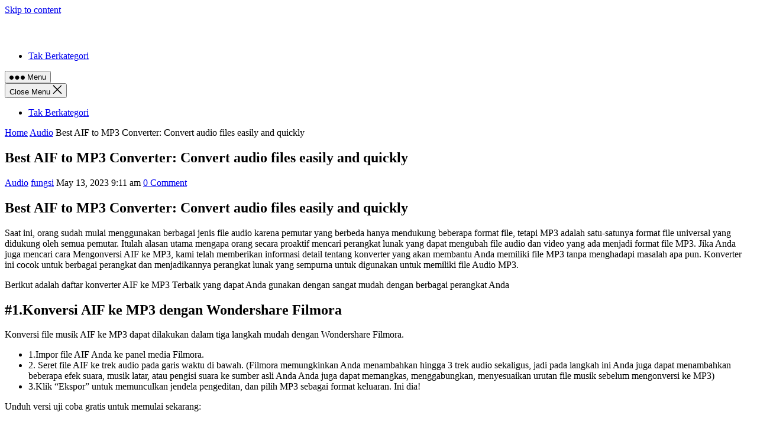

--- FILE ---
content_type: text/html; charset=utf-8
request_url: https://hisham.id/askumum/best-aif-to-mp3-converter-convert-audio-files-easily-and-quickly.html
body_size: 11481
content:
<!DOCTYPE html>
<html lang="id">
<head>
  <meta charset="UTF-8">
  <meta name="viewport" content="width=device-width, initial-scale=1">
  <meta http-equiv="X-UA-Compatible" content="IE=edge">
  <meta name="HandheldFriendly" content="true">
  <link rel="profile" href="https://gmpg.org/xfn/11">
  <meta name="description" content="Itulah alasan utama mengapa orang secara proaktif mencari perangkat lunak yang dapat mengubah">
  <script type="application/ld+json">
  {
    "@context": "https://schema.org",
    "@type": "WebPage",
    "name": "Best AIF to MP3 Converter: Convert audio files easily and quickly",
    "@id": "https://hisham.id/askumum/best-aif-to-mp3-converter-convert-audio-files-easily-and-quickly.html#webpage",
    "url": "https://hisham.id/askumum/best-aif-to-mp3-converter-convert-audio-files-easily-and-quickly.html",
    "inLanguage": "id-ID",
    "commentCount": "0",
    "headline": "Best AIF to MP3 Converter: Convert audio files easily and quickly | Hisham.id",
    "reviewedBy": {
        "@type": "Organization",
        "@id": "https://hisham.id/askumum/#organization",
        "url": "https://hisham.id/askumum",
        "name": "Hisham.id",
        "description": "",
        "logo": {
            "@type": "ImageObject",
            "url": "https://hisham.id/askumum/wp-content/uploads/2023/01/hishamid.png",
            "width": "200",
            "height": "40"
        }
    },
    "mainEntity": {
        "@type": "Article",
        "headline": "Best AIF to MP3 Converter: Convert audio files easily and quickly | Hisham.id",
        "mainEntityOfPage": "https://hisham.id/askumum/best-aif-to-mp3-converter-convert-audio-files-easily-and-quickly.html",
        "datePublished": "2023-05-13T09:11:55+0000",
        "dateModified": "2023-05-13T09:11:55+0000",
        "articleSection": "Audio",
        "keywords": "",
        "author": {
            "@type": "Person",
            "url": "https://hisham.id/askumum/author",
            "name": "fungsi"
        },
        "image": {
            "@type": "ImageObject",
            "url": "https://hisham.id/askumum/wp-content/uploads/2023/05/download-btn-win.jpg",
            "width": 1920,
            "height": 0
        },
        "publisher": {
            "@type": "Organization",
            "@id": "https://hisham.id/askumum/#organization",
            "url": "https://hisham.id/askumum",
            "name": "Hisham.id",
            "logo": {
                "@type": "ImageObject",
                "url": "https://hisham.id/askumum/wp-content/uploads/2023/01/hishamid.png",
                "width": "200",
                "height": "40"
            }
        }
    },
    "isPartOf": {
        "@type": "WebSite",
        "@id": "https://hisham.id/askumum#website",
        "url": "https://hisham.id/askumum",
        "name": "Hisham.id",
        "publisher": {
            "@type": "Organization",
            "@id": "https://hisham.id/askumum/#organization",
            "url": "https://hisham.id/askumum",
            "name": "Hisham.id",
            "logo": {
                "@type": "ImageObject",
                "url": "https://hisham.id/askumum/wp-content/uploads/2023/01/hishamid.png",
                "width": "200",
                "height": "40"
            }
        }
    },
    "lastReviewed": "2023-05-13T09:11:55+0000"
  }
  </script>
  <title>Best AIF to MP3 Converter: Convert audio files easily and quickly &#8211; Hisham.id</title>
  <link rel='stylesheet' id='classic-theme-styles-css' href='wp-includes/css/classic-themes.min.css' type='text/css' media='all'>
  <style id='global-styles-inline-css' type='text/css'>
  body{--wp--preset--color--black: #000000;--wp--preset--color--cyan-bluish-gray: #abb8c3;--wp--preset--color--white: #ffffff;--wp--preset--color--pale-pink: #f78da7;--wp--preset--color--vivid-red: #cf2e2e;--wp--preset--color--luminous-vivid-orange: #ff6900;--wp--preset--color--luminous-vivid-amber: #fcb900;--wp--preset--color--light-green-cyan: #7bdcb5;--wp--preset--color--vivid-green-cyan: #00d084;--wp--preset--color--pale-cyan-blue: #8ed1fc;--wp--preset--color--vivid-cyan-blue: #0693e3;--wp--preset--color--vivid-purple: #9b51e0;--wp--preset--gradient--vivid-cyan-blue-to-vivid-purple: linear-gradient(135deg,rgba(6,147,227,1) 0%,rgb(155,81,224) 100%);--wp--preset--gradient--light-green-cyan-to-vivid-green-cyan: linear-gradient(135deg,rgb(122,220,180) 0%,rgb(0,208,130) 100%);--wp--preset--gradient--luminous-vivid-amber-to-luminous-vivid-orange: linear-gradient(135deg,rgba(252,185,0,1) 0%,rgba(255,105,0,1) 100%);--wp--preset--gradient--luminous-vivid-orange-to-vivid-red: linear-gradient(135deg,rgba(255,105,0,1) 0%,rgb(207,46,46) 100%);--wp--preset--gradient--very-light-gray-to-cyan-bluish-gray: linear-gradient(135deg,rgb(238,238,238) 0%,rgb(169,184,195) 100%);--wp--preset--gradient--cool-to-warm-spectrum: linear-gradient(135deg,rgb(74,234,220) 0%,rgb(151,120,209) 20%,rgb(207,42,186) 40%,rgb(238,44,130) 60%,rgb(251,105,98) 80%,rgb(254,248,76) 100%);--wp--preset--gradient--blush-light-purple: linear-gradient(135deg,rgb(255,206,236) 0%,rgb(152,150,240) 100%);--wp--preset--gradient--blush-bordeaux: linear-gradient(135deg,rgb(254,205,165) 0%,rgb(254,45,45) 50%,rgb(107,0,62) 100%);--wp--preset--gradient--luminous-dusk: linear-gradient(135deg,rgb(255,203,112) 0%,rgb(199,81,192) 50%,rgb(65,88,208) 100%);--wp--preset--gradient--pale-ocean: linear-gradient(135deg,rgb(255,245,203) 0%,rgb(182,227,212) 50%,rgb(51,167,181) 100%);--wp--preset--gradient--electric-grass: linear-gradient(135deg,rgb(202,248,128) 0%,rgb(113,206,126) 100%);--wp--preset--gradient--midnight: linear-gradient(135deg,rgb(2,3,129) 0%,rgb(40,116,252) 100%);--wp--preset--duotone--dark-grayscale: url('best-aif-to-mp3-converter-convert-audio-files-easily-and-quickly.html');--wp--preset--duotone--grayscale: url('best-aif-to-mp3-converter-convert-audio-files-easily-and-quickly.html');--wp--preset--duotone--purple-yellow: url('best-aif-to-mp3-converter-convert-audio-files-easily-and-quickly.html');--wp--preset--duotone--blue-red: url('best-aif-to-mp3-converter-convert-audio-files-easily-and-quickly.html');--wp--preset--duotone--midnight: url('best-aif-to-mp3-converter-convert-audio-files-easily-and-quickly.html');--wp--preset--duotone--magenta-yellow: url('best-aif-to-mp3-converter-convert-audio-files-easily-and-quickly.html');--wp--preset--duotone--purple-green: url('best-aif-to-mp3-converter-convert-audio-files-easily-and-quickly.html');--wp--preset--duotone--blue-orange: url('best-aif-to-mp3-converter-convert-audio-files-easily-and-quickly.html');--wp--preset--font-size--small: 13px;--wp--preset--font-size--medium: 20px;--wp--preset--font-size--large: 36px;--wp--preset--font-size--x-large: 42px;--wp--preset--spacing--20: 0.44rem;--wp--preset--spacing--30: 0.67rem;--wp--preset--spacing--40: 1rem;--wp--preset--spacing--50: 1.5rem;--wp--preset--spacing--60: 2.25rem;--wp--preset--spacing--70: 3.38rem;--wp--preset--spacing--80: 5.06rem;}:where(.is-layout-flex){gap: 0.5em;}body .is-layout-flow > .alignleft{float: left;margin-inline-start: 0;margin-inline-end: 2em;}body .is-layout-flow > .alignright{float: right;margin-inline-start: 2em;margin-inline-end: 0;}body .is-layout-flow > .aligncenter{margin-left: auto !important;margin-right: auto !important;}body .is-layout-constrained > .alignleft{float: left;margin-inline-start: 0;margin-inline-end: 2em;}body .is-layout-constrained > .alignright{float: right;margin-inline-start: 2em;margin-inline-end: 0;}body .is-layout-constrained > .aligncenter{margin-left: auto !important;margin-right: auto !important;}body .is-layout-constrained > :where(:not(.alignleft):not(.alignright):not(.alignfull)){max-width: var(--wp--style--global--content-size);margin-left: auto !important;margin-right: auto !important;}body .is-layout-constrained > .alignwide{max-width: var(--wp--style--global--wide-size);}body .is-layout-flex{display: flex;}body .is-layout-flex{flex-wrap: wrap;align-items: center;}body .is-layout-flex > *{margin: 0;}:where(.wp-block-columns.is-layout-flex){gap: 2em;}.has-black-color{color: var(--wp--preset--color--black) !important;}.has-cyan-bluish-gray-color{color: var(--wp--preset--color--cyan-bluish-gray) !important;}.has-white-color{color: var(--wp--preset--color--white) !important;}.has-pale-pink-color{color: var(--wp--preset--color--pale-pink) !important;}.has-vivid-red-color{color: var(--wp--preset--color--vivid-red) !important;}.has-luminous-vivid-orange-color{color: var(--wp--preset--color--luminous-vivid-orange) !important;}.has-luminous-vivid-amber-color{color: var(--wp--preset--color--luminous-vivid-amber) !important;}.has-light-green-cyan-color{color: var(--wp--preset--color--light-green-cyan) !important;}.has-vivid-green-cyan-color{color: var(--wp--preset--color--vivid-green-cyan) !important;}.has-pale-cyan-blue-color{color: var(--wp--preset--color--pale-cyan-blue) !important;}.has-vivid-cyan-blue-color{color: var(--wp--preset--color--vivid-cyan-blue) !important;}.has-vivid-purple-color{color: var(--wp--preset--color--vivid-purple) !important;}.has-black-background-color{background-color: var(--wp--preset--color--black) !important;}.has-cyan-bluish-gray-background-color{background-color: var(--wp--preset--color--cyan-bluish-gray) !important;}.has-white-background-color{background-color: var(--wp--preset--color--white) !important;}.has-pale-pink-background-color{background-color: var(--wp--preset--color--pale-pink) !important;}.has-vivid-red-background-color{background-color: var(--wp--preset--color--vivid-red) !important;}.has-luminous-vivid-orange-background-color{background-color: var(--wp--preset--color--luminous-vivid-orange) !important;}.has-luminous-vivid-amber-background-color{background-color: var(--wp--preset--color--luminous-vivid-amber) !important;}.has-light-green-cyan-background-color{background-color: var(--wp--preset--color--light-green-cyan) !important;}.has-vivid-green-cyan-background-color{background-color: var(--wp--preset--color--vivid-green-cyan) !important;}.has-pale-cyan-blue-background-color{background-color: var(--wp--preset--color--pale-cyan-blue) !important;}.has-vivid-cyan-blue-background-color{background-color: var(--wp--preset--color--vivid-cyan-blue) !important;}.has-vivid-purple-background-color{background-color: var(--wp--preset--color--vivid-purple) !important;}.has-black-border-color{border-color: var(--wp--preset--color--black) !important;}.has-cyan-bluish-gray-border-color{border-color: var(--wp--preset--color--cyan-bluish-gray) !important;}.has-white-border-color{border-color: var(--wp--preset--color--white) !important;}.has-pale-pink-border-color{border-color: var(--wp--preset--color--pale-pink) !important;}.has-vivid-red-border-color{border-color: var(--wp--preset--color--vivid-red) !important;}.has-luminous-vivid-orange-border-color{border-color: var(--wp--preset--color--luminous-vivid-orange) !important;}.has-luminous-vivid-amber-border-color{border-color: var(--wp--preset--color--luminous-vivid-amber) !important;}.has-light-green-cyan-border-color{border-color: var(--wp--preset--color--light-green-cyan) !important;}.has-vivid-green-cyan-border-color{border-color: var(--wp--preset--color--vivid-green-cyan) !important;}.has-pale-cyan-blue-border-color{border-color: var(--wp--preset--color--pale-cyan-blue) !important;}.has-vivid-cyan-blue-border-color{border-color: var(--wp--preset--color--vivid-cyan-blue) !important;}.has-vivid-purple-border-color{border-color: var(--wp--preset--color--vivid-purple) !important;}.has-vivid-cyan-blue-to-vivid-purple-gradient-background{background: var(--wp--preset--gradient--vivid-cyan-blue-to-vivid-purple) !important;}.has-light-green-cyan-to-vivid-green-cyan-gradient-background{background: var(--wp--preset--gradient--light-green-cyan-to-vivid-green-cyan) !important;}.has-luminous-vivid-amber-to-luminous-vivid-orange-gradient-background{background: var(--wp--preset--gradient--luminous-vivid-amber-to-luminous-vivid-orange) !important;}.has-luminous-vivid-orange-to-vivid-red-gradient-background{background: var(--wp--preset--gradient--luminous-vivid-orange-to-vivid-red) !important;}.has-very-light-gray-to-cyan-bluish-gray-gradient-background{background: var(--wp--preset--gradient--very-light-gray-to-cyan-bluish-gray) !important;}.has-cool-to-warm-spectrum-gradient-background{background: var(--wp--preset--gradient--cool-to-warm-spectrum) !important;}.has-blush-light-purple-gradient-background{background: var(--wp--preset--gradient--blush-light-purple) !important;}.has-blush-bordeaux-gradient-background{background: var(--wp--preset--gradient--blush-bordeaux) !important;}.has-luminous-dusk-gradient-background{background: var(--wp--preset--gradient--luminous-dusk) !important;}.has-pale-ocean-gradient-background{background: var(--wp--preset--gradient--pale-ocean) !important;}.has-electric-grass-gradient-background{background: var(--wp--preset--gradient--electric-grass) !important;}.has-midnight-gradient-background{background: var(--wp--preset--gradient--midnight) !important;}.has-small-font-size{font-size: var(--wp--preset--font-size--small) !important;}.has-medium-font-size{font-size: var(--wp--preset--font-size--medium) !important;}.has-large-font-size{font-size: var(--wp--preset--font-size--large) !important;}.has-x-large-font-size{font-size: var(--wp--preset--font-size--x-large) !important;}
  .wp-block-navigation a:where(:not(.wp-element-button)){color: inherit;}
  :where(.wp-block-columns.is-layout-flex){gap: 2em;}
  .wp-block-pullquote{font-size: 1.5em;line-height: 1.6;}
  </style>
  <link rel='stylesheet' id='enjoynow-fontawesome-style-css' href='wp-content/themes/enjoynow/assets/css/font-awesome.css' type='text/css' media='all'>
  <link rel='stylesheet' id='enjoynow-genericons-style-css' href='wp-content/themes/enjoynow/genericons/genericons.css' type='text/css' media='all'>
  <link rel='stylesheet' id='enjoynow-style-css' href='wp-content/themes/enjoynow/style.css' type='text/css' media='all'>
  <link rel='stylesheet' id='enjoynow-responsive-style-css' href='wp-content/themes/enjoynow/responsive.css' type='text/css' media='all'>
  <script async src="wp-includes/js/jquery/jquery.min.js" type="text/javascript"></script>
  <link rel="canonical" href="best-aif-to-mp3-converter-convert-audio-files-easily-and-quickly.html">
  <link rel="preconnect" href="https://cdnjs.cloudflare.com">
  <meta property="og:image" content="https://hisham.id/askumum/wp-content/uploads/2023/05/download-btn-win.jpg">
  <meta property="og:title" content='Best AIF to MP3 Converter: Convert audio files easily and quickly'>
  <meta property="og:description" content=''>
  <meta name="twitter:card" content='summary_large_image'>
  <meta name="twitter:title" content='Best AIF to MP3 Converter: Convert audio files easily and quickly'>
  <meta name="twitter:description" content=''>
  <meta name="twitter:image" content="https://hisham.id/askumum/wp-content/uploads/2023/05/download-btn-win.jpg">
  <link rel="pingback" href="/askumum/xmlrpc.php">
  <link rel="icon" href="wp-content/uploads/2023/01/cropped-android-chrome-512x512-1-32x32.png" sizes="32x32">
  <link rel="icon" href="wp-content/uploads/2023/01/cropped-android-chrome-512x512-1-192x192.png" sizes="192x192">
  <link rel="apple-touch-icon" href="/askumum/wp-content/uploads/2023/01/cropped-android-chrome-512x512-1-180x180.png">
  <meta name="msapplication-TileImage" content="https://hisham.id/askumum/wp-content/uploads/2023/01/cropped-android-chrome-512x512-1-270x270.png">
  <style>
  .rpwe-block ul{
  list-style: none !important;
  margin-left: 0 !important;
  padding-left: 0 !important;
  }

  .rpwe-block li{
  border-bottom: 1px solid #eee;
  margin: 0 0 8px !important;
  padding: 5px 0 10px !important;
  list-style-type: none !important;
  display: block;
  }

  .rpwe-block a{
  display: inline !important;
  text-decoration: none;
  }

  .rpwe-block h3{
  background: none !important;
  clear: none;
  margin-bottom: 0 !important;
  margin-top: 0 !important;
  font-weight: 400;
  font-size: 16px !important;
  line-height: 1.5em;
  }

  .rpwe-thumb{
  border: 1px solid #eee !important;
  box-shadow: none !important;
  margin: 2px 10px 2px 0 !important;
  padding: 3px !important;
  }

  .rpwe-summary{
  font-size: 12px;
  }

  .rpwe-time{
  color: #bbb;
  font-size: 11px;
  }

  .rpwe-comment{
  color: #bbb;
  font-size: 11px;
  padding-left: 5px;
  }

  .rpwe-alignleft{
  display: inline;
  float: left;
  }

  .rpwe-alignright{
  display: inline;
  float: right;
  }

  .rpwe-aligncenter{
  display: block;
  margin-left: auto;
  margin-right: auto;
  }

  .rpwe-clearfix:before,
  .rpwe-clearfix:after{
  content: &quot;&quot;;
  display: table !important;
  }

  .rpwe-clearfix:after{
  clear: both;
  }

  .rpwe-clearfix{
  zoom: 1;
  }
  </style>
</head>
<body class="post-template-default single single-post postid-64849 single-format-standard wp-custom-logo wp-embed-responsive">
  <svg xmlns="http://www.w3.org/2000/svg" viewbox="0 0 0 0" width="0" height="0" focusable="false" role="none" style="visibility: hidden; position: absolute; left: -9999px; overflow: hidden;">
  <defs>
    <filter id="wp-duotone-dark-grayscale">
      <fecolormatrix color-interpolation-filters="sRGB" type="matrix" values=".299 .587 .114 0 0 .299 .587 .114 0 0 .299 .587 .114 0 0 .299 .587 .114 0 0"></fecolormatrix>
      <fecomponenttransfer color-interpolation-filters="sRGB">
        <fefuncr type="table" tablevalues="0 0.49803921568627"></fefuncr>
        <fefuncg type="table" tablevalues="0 0.49803921568627"></fefuncg>
        <fefuncb type="table" tablevalues="0 0.49803921568627"></fefuncb>
        <fefunca type="table" tablevalues="1 1"></fefunca>
      </fecomponenttransfer>
      <fecomposite in2="SourceGraphic" operator="in"></fecomposite>
    </filter>
  </defs></svg><svg xmlns="http://www.w3.org/2000/svg" viewbox="0 0 0 0" width="0" height="0" focusable="false" role="none" style="visibility: hidden; position: absolute; left: -9999px; overflow: hidden;">
  <defs>
    <filter id="wp-duotone-grayscale">
      <fecolormatrix color-interpolation-filters="sRGB" type="matrix" values=".299 .587 .114 0 0 .299 .587 .114 0 0 .299 .587 .114 0 0 .299 .587 .114 0 0"></fecolormatrix>
      <fecomponenttransfer color-interpolation-filters="sRGB">
        <fefuncr type="table" tablevalues="0 1"></fefuncr>
        <fefuncg type="table" tablevalues="0 1"></fefuncg>
        <fefuncb type="table" tablevalues="0 1"></fefuncb>
        <fefunca type="table" tablevalues="1 1"></fefunca>
      </fecomponenttransfer>
      <fecomposite in2="SourceGraphic" operator="in"></fecomposite>
    </filter>
  </defs></svg><svg xmlns="http://www.w3.org/2000/svg" viewbox="0 0 0 0" width="0" height="0" focusable="false" role="none" style="visibility: hidden; position: absolute; left: -9999px; overflow: hidden;">
  <defs>
    <filter id="wp-duotone-purple-yellow">
      <fecolormatrix color-interpolation-filters="sRGB" type="matrix" values=".299 .587 .114 0 0 .299 .587 .114 0 0 .299 .587 .114 0 0 .299 .587 .114 0 0"></fecolormatrix>
      <fecomponenttransfer color-interpolation-filters="sRGB">
        <fefuncr type="table" tablevalues="0.54901960784314 0.98823529411765"></fefuncr>
        <fefuncg type="table" tablevalues="0 1"></fefuncg>
        <fefuncb type="table" tablevalues="0.71764705882353 0.25490196078431"></fefuncb>
        <fefunca type="table" tablevalues="1 1"></fefunca>
      </fecomponenttransfer>
      <fecomposite in2="SourceGraphic" operator="in"></fecomposite>
    </filter>
  </defs></svg><svg xmlns="http://www.w3.org/2000/svg" viewbox="0 0 0 0" width="0" height="0" focusable="false" role="none" style="visibility: hidden; position: absolute; left: -9999px; overflow: hidden;">
  <defs>
    <filter id="wp-duotone-blue-red">
      <fecolormatrix color-interpolation-filters="sRGB" type="matrix" values=".299 .587 .114 0 0 .299 .587 .114 0 0 .299 .587 .114 0 0 .299 .587 .114 0 0"></fecolormatrix>
      <fecomponenttransfer color-interpolation-filters="sRGB">
        <fefuncr type="table" tablevalues="0 1"></fefuncr>
        <fefuncg type="table" tablevalues="0 0.27843137254902"></fefuncg>
        <fefuncb type="table" tablevalues="0.5921568627451 0.27843137254902"></fefuncb>
        <fefunca type="table" tablevalues="1 1"></fefunca>
      </fecomponenttransfer>
      <fecomposite in2="SourceGraphic" operator="in"></fecomposite>
    </filter>
  </defs></svg><svg xmlns="http://www.w3.org/2000/svg" viewbox="0 0 0 0" width="0" height="0" focusable="false" role="none" style="visibility: hidden; position: absolute; left: -9999px; overflow: hidden;">
  <defs>
    <filter id="wp-duotone-midnight">
      <fecolormatrix color-interpolation-filters="sRGB" type="matrix" values=".299 .587 .114 0 0 .299 .587 .114 0 0 .299 .587 .114 0 0 .299 .587 .114 0 0"></fecolormatrix>
      <fecomponenttransfer color-interpolation-filters="sRGB">
        <fefuncr type="table" tablevalues="0 0"></fefuncr>
        <fefuncg type="table" tablevalues="0 0.64705882352941"></fefuncg>
        <fefuncb type="table" tablevalues="0 1"></fefuncb>
        <fefunca type="table" tablevalues="1 1"></fefunca>
      </fecomponenttransfer>
      <fecomposite in2="SourceGraphic" operator="in"></fecomposite>
    </filter>
  </defs></svg><svg xmlns="http://www.w3.org/2000/svg" viewbox="0 0 0 0" width="0" height="0" focusable="false" role="none" style="visibility: hidden; position: absolute; left: -9999px; overflow: hidden;">
  <defs>
    <filter id="wp-duotone-magenta-yellow">
      <fecolormatrix color-interpolation-filters="sRGB" type="matrix" values=".299 .587 .114 0 0 .299 .587 .114 0 0 .299 .587 .114 0 0 .299 .587 .114 0 0"></fecolormatrix>
      <fecomponenttransfer color-interpolation-filters="sRGB">
        <fefuncr type="table" tablevalues="0.78039215686275 1"></fefuncr>
        <fefuncg type="table" tablevalues="0 0.94901960784314"></fefuncg>
        <fefuncb type="table" tablevalues="0.35294117647059 0.47058823529412"></fefuncb>
        <fefunca type="table" tablevalues="1 1"></fefunca>
      </fecomponenttransfer>
      <fecomposite in2="SourceGraphic" operator="in"></fecomposite>
    </filter>
  </defs></svg><svg xmlns="http://www.w3.org/2000/svg" viewbox="0 0 0 0" width="0" height="0" focusable="false" role="none" style="visibility: hidden; position: absolute; left: -9999px; overflow: hidden;">
  <defs>
    <filter id="wp-duotone-purple-green">
      <fecolormatrix color-interpolation-filters="sRGB" type="matrix" values=".299 .587 .114 0 0 .299 .587 .114 0 0 .299 .587 .114 0 0 .299 .587 .114 0 0"></fecolormatrix>
      <fecomponenttransfer color-interpolation-filters="sRGB">
        <fefuncr type="table" tablevalues="0.65098039215686 0.40392156862745"></fefuncr>
        <fefuncg type="table" tablevalues="0 1"></fefuncg>
        <fefuncb type="table" tablevalues="0.44705882352941 0.4"></fefuncb>
        <fefunca type="table" tablevalues="1 1"></fefunca>
      </fecomponenttransfer>
      <fecomposite in2="SourceGraphic" operator="in"></fecomposite>
    </filter>
  </defs></svg><svg xmlns="http://www.w3.org/2000/svg" viewbox="0 0 0 0" width="0" height="0" focusable="false" role="none" style="visibility: hidden; position: absolute; left: -9999px; overflow: hidden;">
  <defs>
    <filter id="wp-duotone-blue-orange">
      <fecolormatrix color-interpolation-filters="sRGB" type="matrix" values=".299 .587 .114 0 0 .299 .587 .114 0 0 .299 .587 .114 0 0 .299 .587 .114 0 0"></fecolormatrix>
      <fecomponenttransfer color-interpolation-filters="sRGB">
        <fefuncr type="table" tablevalues="0.098039215686275 1"></fefuncr>
        <fefuncg type="table" tablevalues="0 0.66274509803922"></fefuncg>
        <fefuncb type="table" tablevalues="0.84705882352941 0.41960784313725"></fefuncb>
        <fefunca type="table" tablevalues="1 1"></fefunca>
      </fecomponenttransfer>
      <fecomposite in2="SourceGraphic" operator="in"></fecomposite>
    </filter>
  </defs></svg>
  <div id="page" class="site">
    <a class="skip-link screen-reader-text" href="best-aif-to-mp3-converter-convert-audio-files-easily-and-quickly.html#content">Skip to content</a>
    <header id="masthead" class="site-header clear">
      <div class="container">
        <div class="site-branding">
          <div id="logo">
            <a href="../askumum.html" class="custom-logo-link" rel="home"><img width="200" height="40" src="wp-content/uploads/2023/01/hishamid.png" class="custom-logo" alt="Hisham.id" decoding="async"></a>
          </div>
        </div>
        <nav id="primary-nav" class="primary-navigation">
          <div class="menu-top-container">
            <ul id="primary-menu" class="sf-menu">
              <li id="menu-item-323615" class="menu-item menu-item-type-taxonomy menu-item-object-category menu-item-323615">
                <a href="tak-berkategori.html"><span class="menu-text">Tak Berkategori</span></a>
              </li>
            </ul>
          </div>
        </nav>
        <div class="header-toggles">
          <button class="toggle nav-toggle mobile-nav-toggle" data-toggle-target=".menu-modal" data-toggle-body-class="showing-menu-modal" aria-expanded="false" data-set-focus=".close-nav-toggle"><span class="toggle-inner"><span class="toggle-icon"><svg class="svg-icon" aria-hidden="true" role="img" focusable="false" xmlns="http://www.w3.org/2000/svg" width="26" height="7" viewbox="0 0 26 7">
          <path fill-rule="evenodd" d="M332.5,45 C330.567003,45 329,43.4329966 329,41.5 C329,39.5670034 330.567003,38 332.5,38 C334.432997,38 336,39.5670034 336,41.5 C336,43.4329966 334.432997,45 332.5,45 Z M342,45 C340.067003,45 338.5,43.4329966 338.5,41.5 C338.5,39.5670034 340.067003,38 342,38 C343.932997,38 345.5,39.5670034 345.5,41.5 C345.5,43.4329966 343.932997,45 342,45 Z M351.5,45 C349.567003,45 348,43.4329966 348,41.5 C348,39.5670034 349.567003,38 351.5,38 C353.432997,38 355,39.5670034 355,41.5 C355,43.4329966 353.432997,45 351.5,45 Z" transform="translate(-329 -38)"></path></svg></span> <span class="toggle-text">Menu</span></span></button>
        </div>
      </div>
    </header>
    <div class="menu-modal cover-modal header-footer-group" data-modal-target-string=".menu-modal">
      <div class="menu-modal-inner modal-inner">
        <div class="menu-wrapper section-inner">
          <div class="menu-top">
            <button class="toggle close-nav-toggle fill-children-current-color" data-toggle-target=".menu-modal" data-toggle-body-class="showing-menu-modal" aria-expanded="false" data-set-focus=".menu-modal"><span class="toggle-text">Close Menu</span> <svg class="svg-icon" aria-hidden="true" role="img" focusable="false" xmlns="http://www.w3.org/2000/svg" width="16" height="16" viewbox="0 0 16 16">
            <polygon fill fill-rule="evenodd" points="6.852 7.649 .399 1.195 1.445 .149 7.899 6.602 14.352 .149 15.399 1.195 8.945 7.649 15.399 14.102 14.352 15.149 7.899 8.695 1.445 15.149 .399 14.102"></polygon></svg></button>
            <nav class="mobile-menu" aria-label="Mobile" role="navigation">
              <ul class="modal-menu reset-list-style">
                <li class="menu-item menu-item-type-taxonomy menu-item-object-category menu-item-323615">
                  <div class="ancestor-wrapper">
                    <a href="tak-berkategori.html">Tak Berkategori</a>
                  </div>
                </li>
              </ul>
            </nav>
          </div>
        </div>
      </div>
    </div>
    <div class="header-space"></div>
    <div id="content" class="site-content container clear">
      <div id="primary" class="content-area">
        <main id="main" class="site-main">
          <article id="post-64849" class="post-64849 post type-post status-publish format-standard has-post-thumbnail hentry category-audio">
            <div class="breadcrumbs">
              <span class="breadcrumbs-nav"><a href="../askumum.html">Home</a> <span class="post-category"><a href="audio.html">Audio</a></span> <span class="post-title">Best AIF to MP3 Converter: Convert audio files easily and quickly</span></span>
            </div>
            <header class="entry-header">
              <h1 class="entry-title">Best AIF to MP3 Converter: Convert audio files easily and quickly</h1>
              <div class="entry-meta">
                <span class="entry-category"><a href="audio.html">Audio</a></span> <span class="entry-author"><a href="author/fungsi.html" title="Pos-pos oleh fungsi" rel="author">fungsi</a></span> <span itemprop="dateUpdated" class="entry-date">May 13, 2023 9:11 am</span> <span class="entry-comment"><a href="best-aif-to-mp3-converter-convert-audio-files-easily-and-quickly.html#respond" class="comments-link">0 Comment</a></span>
              </div>
            </header>
            <div class="entry-content">
              <h2>Best AIF to MP3 Converter: Convert audio files easily and quickly</h2>
              <p>Saat ini, orang sudah mulai menggunakan berbagai jenis file audio karena pemutar yang berbeda hanya mendukung beberapa format file, tetapi MP3 adalah satu-satunya format file universal yang didukung oleh semua pemutar. Itulah alasan utama mengapa orang secara proaktif mencari perangkat lunak yang dapat mengubah file audio dan video yang ada menjadi format file MP3. Jika Anda juga mencari cara Mengonversi AIF ke MP3, kami telah memberikan informasi detail tentang konverter yang akan membantu Anda memiliki file MP3 tanpa menghadapi masalah apa pun. Konverter ini cocok untuk berbagai perangkat dan menjadikannya perangkat lunak yang sempurna untuk digunakan untuk memiliki file Audio MP3.</p>
              <p>Berikut adalah daftar konverter AIF ke MP3 Terbaik yang dapat Anda gunakan dengan sangat mudah dengan berbagai perangkat Anda</p>
              <h2>#1.Konversi AIF ke MP3 dengan Wondershare Filmora</h2>
              <p>Konversi file musik AIF ke MP3 dapat dilakukan dalam tiga langkah mudah dengan Wondershare Filmora.</p>
              <ul>
                <li>1.Impor file AIF Anda ke panel media Filmora.</li>
                <li>2. Seret file AIF ke trek audio pada garis waktu di bawah. (Filmora memungkinkan Anda menambahkan hingga 3 trek audio sekaligus, jadi pada langkah ini Anda juga dapat menambahkan beberapa efek suara, musik latar, atau pengisi suara ke sumber asli Anda Anda juga dapat memangkas, menggabungkan, menyesuaikan urutan file musik sebelum mengonversi ke MP3)</li>
                <li>3.Klik &#8220;Ekspor&#8221; untuk memunculkan jendela pengeditan, dan pilih MP3 sebagai format keluaran. Ini dia!</li>
              </ul>
              <p>Unduh versi uji coba gratis untuk memulai sekarang:</p>
              <ol>
                <li><img post-id="64849" fifu-featured="1" decoding="async" data-src="/askumum/wp-content/uploads/2023/05/download-btn-win.jpg" alt="Best AIF to MP3 Converter: Convert audio files easily and quickly" title="Best AIF to MP3 Converter: Convert audio files easily and quickly" width="400" height="300"> <img decoding="async" loading="lazy" src="wp-content/uploads/2023/05/download-btn-mac.jpg" alt="GB. Unduh Versi Mac" width="400" height="300"></li>
              </ol>
              <h2>#2. Konversikan AIF ke MP3 dengan Faasoft AIFF ke MP3 Converter</h2>
              <p>Format Audio Interchange File atau AIFF diperkenalkan ke dunia pada tahun 1988 oleh Apple. Format file ini tidak didukung oleh pemutar audio terbaru karena merupakan versi lama. Ini menghabiskan banyak ruang dibandingkan dengan format file lainnya dan dapat menimbulkan banyak masalah ruang di perangkat Anda. Tetapi tidak demikian halnya dengan file MP3 karena itu adalah format file universal dan diterima oleh berbagai pemutar audio, pemutar jendela, dan perangkat Mac.</p>
              <p>Faasoft AIFF to MP3 Converter adalah perangkat lunak sempurna yang dapat mengubah file AIFF menjadi MP3 dalam beberapa menit. Anda dapat menghemat banyak ruang disk, jika Anda telah mengubah file favorit Anda menjadi format file MP3. Berikut adalah langkah-langkah yang perlu Anda ambil untuk mengubah AIFF menjadi MP3</p>
              <ul>
                <li>1. Menambahkan AIFF ke Fassoft Pengonversi AIFF ke MP3 –<br>
                Tidak dapat disangkal bahwa ini adalah satu-satunya perangkat lunak yang dapat mengubah AIFF dalam waktu yang sangat singkat dan Anda dapat memulai prosedur dengan mengklik tombol &#8216;TAMBAHKAN File&#8217;. Anda juga dapat menarik dan melepas file pada permukaan perangkat lunak untuk menambahkan file yang ingin diubah menjadi MP3.</li>
                <li>2. Pilih format MP3 di antara semua opsi lainnya –<br>
                Setelah Anda menambahkan file, perangkat lunak ini akan menanyakan format file yang diinginkan yang ingin Anda ubah. Anda harus menghindari semua format file lainnya dan memilih MP3 untuk memulai proses konversi. Anda perlu mengklik tombol &#8216;Profil Drop-Down&#8217; dan memilih “MP3 MPEG Layer-3 Audio (MP3).</li>
                <li>3. Klik tombol &#8216;Konversi&#8217; untuk menyelesaikan konversi AIFF ke MP3 –<br>
                Sekarang Anda hanya perlu mengklik tombol Konversi yang diberikan pada antarmuka perangkat lunak dan itu akan mengonversi file. Mungkin perlu beberapa detik sebelum menyelesaikan proses jadi bersabarlah dan tunggu sampai proses selesai.</li>
              </ul>
              <p>Manfaat yang dapat Anda manfaatkan dengan memilih konverter Faasoft AIFF ke MP3 –</p>
              <ul>
                <li>1. Anda dapat dengan mudah mengonversi AIFF ke MP3 dengan tiga langkah sederhana</li>
                <li>2. Anda juga dapat mengonversi AIFF ke format file terkenal lainnya seperti WAV, M4R, dll</li>
                <li>3. Anda juga dapat mengonversi format file lain menjadi AIFF dan Anda juga dapat mengonversi format file terkenal lainnya ke dalam format yang Anda inginkan</li>
                <li>4. Anda juga dapat mengekstrak audio dari video seperti AVI, MOV, WMV dll</li>
              </ul>
              <h2>#3. Gunakan iTunes untuk mengonversi AIF ke MP3</h2>
              <p>Perangkat lunak ini digunakan dengan perangkat Mac dan mengonversi semua jenis file audio dan video dengan sangat mudah. Anda dapat mengunduh aplikasi ini dari App store dan mulai mengonversi AIFF favorit Anda menjadi MP3. Berikut adalah prosedur langkah demi langkah yang harus Anda ikuti untuk menyelesaikan tugas konversi file.</p>
              <ul>
                <li>1. Buka iTune yang diberikan di folder Multi-Media, dan klik dua kali ikon iTune.</li>
                <li>2. Anda harus menyetujui lisensi perangkat lunak untuk menggunakan iTune di komputer Anda, jika Anda menggunakannya di komputer Anda untuk pertama kali. Sekarang, klik setuju lalu selanjutnya dan ok, sampai selesai ditampilkan lalu buka iTune. Anda juga dapat mencari versi terbaru di iTune dengan mengklik OK sekali lagi. Ketika Anda telah selesai dengan proses ini maka Anda akan melihat antarmuka perangkat lunak.</li>
                <li>3. Sekarang seret dan lepas file yang ingin Anda konversi di iTunes. Jika Anda mengalami masalah maka Anda dapat mengklik kanan pada file tersebut dan menggunakan menu tarik-turun di mana Anda akan menemukan opsi &#8216;Ubah Pilihan ke ACC&#8217;. Anda harus mengubah preferensi terlebih dahulu dan kemudian memilih opsi MP3 karena kami ingin mengonversi file menjadi format file MP3. Anda juga dapat menemukannya di menu paling atas, yang terletak di bawah judul iTune.</li>
                <li>4. Sekarang impor file menggunakan &#8216;import using&#8217; yang diikuti dengan menu drag down. Sekarang pilih Encoder MP3 dari kotak dan pilih kualitas yang baik untuk kotak dropdown.</li>
                <li>5. Sekarang klik kanan lagi pada lagu tersebut dan pilih Convert Selection to MP3, untuk memverifikasi bahwa pengaturan diubah dengan preferensi.</li>
                <li>6. Sekarang Anda akan memiliki kedua file (MP3 dan AIFF) dan Anda dapat memeriksa info dan menghapus file yang tidak diinginkan.</li>
                <li>7. Anda juga bisa mendapatkan lokasi file dengan cara klik kanan dan pilih &#8216;Show Song File&#8217;.</li>
              </ul>
              <h2>#4. Gunakan iDealshare VideoGo untuk mengonversi AIF ke MP3</h2>
              <p>Ini adalah perangkat lunak paling unik karena dapat mengkonversi dari AIFF ke MP3 dan MP3 ke AIFF tanpa masalah. Perangkat lunak ini kompatibel dengan berbagai platform seperti MAC, Windows dan platform lainnya. Ini adalah perangkat lunak yang sangat ramah pengguna yang dapat Anda kelola tanpa menghadapi kerumitan apa pun. Berikut adalah fitur utama yang membuat perangkat lunak ini ideal untuk digunakan.</p>
              <ul>
                <li>1. Anda dapat dengan mudah mengubah format file AIFF, AIF, AIFC di komputer Mac dan Windows Anda menjadi MP3 dan format file lainnya.</li>
                <li>2. Anda juga dapat mengonversi MP3, WMA, AC3, OGG menjadi AIFF dan format lainnya menggunakan perangkat lunak yang luar biasa ini.</li>
                <li>3. Ini mengubah AIFF menjadi berbagai format audio lossless seperti ALAC, M4A dll.</li>
                <li>4. Anda juga dapat mengonversi video menjadi file audio menggunakan software ini.</li>
                <li>5. Anda juga dapat menerapkan berbagai fungsi pengeditan seperti menambah volume, menambahkan bass, atau banyak penyesuaian lainnya untuk mengonversi file audio berkualitas tinggi.</li>
              </ul>
              <p>Oleh karena itu, semua perangkat lunak ini adalah yang terbaik di industri dan Anda dapat memilih salah satu dari mereka untuk mengonversi AIFF menjadi MP3 atau format file lainnya tanpa membuang waktu Anda.</p>
              <ol>
                <li><img post-id="64849" fifu-featured="1" decoding="async" loading="lazy" data-src="/askumum/wp-content/uploads/2023/05/download-btn-win.jpg" alt="Best AIF to MP3 Converter: Convert audio files easily and quickly" title="Best AIF to MP3 Converter: Convert audio files easily and quickly" width="400" height="300"><img decoding="async" loading="lazy" src="wp-content/uploads/2023/05/download-btn-mac.jpg" alt="GB. Unduh Versi Mac" width="400" height="300"></li>
              </ol>
            </div>
            <div class="entry-tags"></div>
          </article>
          <div class="entry-footer">
            <div class="share-icons"></div>
          </div>
          <div class="author-box clear">
            <a href="author/fungsi.html"><img alt='' src='https://secure.gravatar.com/avatar/cee79175b7aca5f9bff244acd0fb2ac0?s=120&#038;d=mm&#038;r=g' srcset='https://secure.gravatar.com/avatar/cee79175b7aca5f9bff244acd0fb2ac0?s=240&#038;d=mm&#038;r=g 2x' class='avatar avatar-120 photo' height='120' width='120' loading='lazy' decoding='async'></a>
            <div class="author-meta">
              <div class="author-name">
                <a href="author/fungsi.html">fungsi</a> <em><a href="../askumum.html" target="_blank" rel="nofollow">https://hisham.id/askumum</a></em>
              </div>
              <div class="author-desc"></div>
            </div>
          </div>
          <div class="entry-related clear">
            <h3>Related Posts</h3>
            <div class="related-loop clear">
              <div class="hentry">
                <a class="thumbnail-link" href="apa-itu-clubhouse-yang-perlu-anda-ketahui-tentang-clubhouse.html">
                <div class="thumbnail-wrap"><img post-id="64843" fifu-featured="1" width="250" height="250" data-src="/askumum/wp-content/uploads/2023/05/clubhouse20interface0.jpg" class="attachment-post-thumbnail size-post-thumbnail wp-post-image" alt="Apa Itu Clubhouse? Yang Perlu Anda Ketahui Tentang Clubhouse" title="Apa Itu Clubhouse? Yang Perlu Anda Ketahui Tentang Clubhouse" decoding="async" loading="lazy"></div></a>
                <h2 class="entry-title"><a href="apa-itu-clubhouse-yang-perlu-anda-ketahui-tentang-clubhouse.html">Apa Itu Clubhouse? Yang Perlu Anda Ketahui Tentang Clubhouse</a></h2>
              </div>
              <div class="hentry">
                <a class="thumbnail-link" href="/askumum/8-efek-suara-sinematik-terbaik-termasuk-paket.html">
                <div class="thumbnail-wrap"><img post-id="64821" fifu-featured="1" width="250" height="250" data-src="/askumum/wp-content/uploads/2023/05/boom-library-cinematic-sound-effects.jpg" class="attachment-post-thumbnail size-post-thumbnail wp-post-image" alt="8 Efek Suara Sinematik Terbaik [Termasuk Paket]" decoding="async" loading="lazy"></div></a>
                <h2 class="entry-title"><a href="/askumum/8-efek-suara-sinematik-terbaik-termasuk-paket.html">8 Efek Suara Sinematik Terbaik [Termasuk Paket]</a></h2>
              </div>
              <div class="hentry last">
                <a class="thumbnail-link" href="/askumum/8-efek-suara-kartun-terbaik-yang-dapat-anda-unduh.html">
                <div class="thumbnail-wrap"><img post-id="64807" fifu-featured="1" width="250" height="250" data-src="/askumum/wp-content/uploads/2023/05/spongebob-sound-effects.jpg" class="attachment-post-thumbnail size-post-thumbnail wp-post-image" alt="8 Efek Suara Kartun Terbaik yang Dapat Anda Unduh" title="8 Efek Suara Kartun Terbaik yang Dapat Anda Unduh" decoding="async" loading="lazy"></div></a>
                <h2 class="entry-title"><a href="/askumum/8-efek-suara-kartun-terbaik-yang-dapat-anda-unduh.html">8 Efek Suara Kartun Terbaik yang Dapat Anda Unduh</a></h2>
              </div>
              <div class="hentry">
                <a class="thumbnail-link" href="/askumum/cara-menangkap-audio-streaming.html">
                <div class="thumbnail-wrap"><img post-id="64849" fifu-featured="1" width="250" height="250" data-src="/askumum/wp-content/uploads/2023/05/download-btn-win.jpg" class="attachment-post-thumbnail size-post-thumbnail wp-post-image" alt="Best AIF to MP3 Converter: Convert audio files easily and quickly" title="Cara Menangkap Audio Streaming" decoding="async" loading="lazy"></div></a>
                <h2 class="entry-title"><a href="/askumum/cara-menangkap-audio-streaming.html">Cara Menangkap Audio Streaming</a></h2>
              </div>
              <div class="hentry">
                <a class="thumbnail-link" href="/askumum/cambridge-audio-cxu-review.html">
                <div class="thumbnail-wrap"><img post-id="64797" fifu-featured="1" width="250" height="250" data-src="/askumum/wp-content/uploads/2023/05/cxu-2.jpg" class="attachment-post-thumbnail size-post-thumbnail wp-post-image" alt="Cambridge Audio CXU Review" title="Cambridge Audio CXU Review" decoding="async" loading="lazy"></div></a>
                <h2 class="entry-title"><a href="/askumum/cambridge-audio-cxu-review.html">Cambridge Audio CXU Review</a></h2>
              </div>
              <div class="hentry last">
                <a class="thumbnail-link" href="/askumum/10-aplikasi-perekam-suara-terbaik-untuk-iphone.html">
                <div class="thumbnail-wrap"><img post-id="64734" fifu-featured="1" width="250" height="250" data-src="/askumum/wp-content/uploads/2023/05/iphone-voice-memos.jpg" class="attachment-post-thumbnail size-post-thumbnail wp-post-image" alt="10 Aplikasi Perekam Suara Terbaik untuk iPhone" title="10 Aplikasi Perekam Suara Terbaik untuk iPhone" decoding="async" loading="lazy"></div></a>
                <h2 class="entry-title"><a href="/askumum/10-aplikasi-perekam-suara-terbaik-untuk-iphone.html">10 Aplikasi Perekam Suara Terbaik untuk iPhone</a></h2>
              </div>
            </div>
          </div>
          <div id="comments" class="comments-area">
            <div id="respond" class="comment-respond">
              <h3 id="reply-title" class="comment-reply-title">Tinggalkan Balasan <small><a rel="nofollow" id="cancel-comment-reply-link" href="best-aif-to-mp3-converter-convert-audio-files-easily-and-quickly.html#respond" style="display:none;">Batalkan balasan</a></small></h3>
              <form action="https://hisham.id/askumum/wp-comments-post.php" method="post" id="commentform" class="comment-form" novalidate="" name="commentform">
                <p class="comment-notes"><span id="email-notes">Alamat email Anda tidak akan dipublikasikan.</span> <span class="required-field-message">Ruas yang wajib ditandai <span class="required">*</span></span></p>
                <p class="comment-form-comment"><label for="comment">Komentar <span class="required">*</span></label> 
                <textarea id="comment" name="comment" cols="45" rows="8" maxlength="65525" required=""></textarea></p>
                <p class="comment-form-author"><label for="author">Nama <span class="required">*</span></label> <input id="author" name="author" type="text" value="" size="30" maxlength="245" autocomplete="name" required=""></p>
                <p class="comment-form-email"><label for="email">Email <span class="required">*</span></label> <input id="email" name="email" type="email" value="" size="30" maxlength="100" aria-describedby="email-notes" autocomplete="email" required=""></p>
                <p class="comment-form-url"><label for="url">Situs Web</label> <input id="url" name="url" type="url" value="" size="30" maxlength="200" autocomplete="url"></p>
                <p class="comment-form-cookies-consent"><input id="wp-comment-cookies-consent" name="wp-comment-cookies-consent" type="checkbox" value="yes"> <label for="wp-comment-cookies-consent">Simpan nama, email, dan situs web saya pada peramban ini untuk komentar saya berikutnya.</label></p>
                <p class="form-submit"><input name="submit" type="submit" id="submit" class="submit" value="Kirim Komentar"> <input type='hidden' name='comment_post_ID' value='64849' id='comment_post_ID'> <input type='hidden' name='comment_parent' id='comment_parent' value='0'></p>
              </form>
            </div>
          </div>
        </main>
      </div>
      <aside id="secondary" class="widget-area sidebar">
        <div id="rpwe_widget-2" class="widget rpwe_widget recent-posts-extended">
          <h2 class="widget-title">Recent Posts</h2>
          <div class="rpwe-block">
            <ul class="rpwe-ul">
              <li class="rpwe-li rpwe-clearfix">
                <h3 class="rpwe-title"><a href="/askumum/5-desain-rumah-minecraft-terbaik-2023.html" target="_self">5 Desain Rumah Minecraft Terbaik 2023</a></h3>
              </li>
              <li class="rpwe-li rpwe-clearfix">
                <h3 class="rpwe-title"><a href="/askumum/anjuran-dan-larangan-vlogging-harian.html" target="_self">Anjuran dan Larangan Vlogging Harian</a></h3>
              </li>
              <li class="rpwe-li rpwe-clearfix">
                <h3 class="rpwe-title"><a href="/askumum/bagaimana-cara-mendapatkan-fcpx-dengan-harga-terbaik-periksa-bundel-pendidikan.html" target="_self">Bagaimana Cara Mendapatkan FCPX Dengan Harga Terbaik? Periksa Bundel Pendidikan!</a></h3>
              </li>
              <li class="rpwe-li rpwe-clearfix">
                <h3 class="rpwe-title"><a href="/askumum/6-software-video-explainer-terbaik-yang-harus-anda-coba.html" target="_self">6 Software Video Explainer Terbaik yang Harus Anda Coba</a></h3>
              </li>
              <li class="rpwe-li rpwe-clearfix">
                <h3 class="rpwe-title"><a href="/askumum/apa-yang-dilakukan-undang-undang-pajak-pemulihan-ekonomi-reagan.html" target="_self">Apa yang dilakukan Undang-Undang Pajak Pemulihan Ekonomi Reagan?</a></h3>
              </li>
            </ul>
          </div>
        </div>
      </aside>
    </div>
    <footer id="colophon" class="site-footer">
      <div class="clear"></div>
      <div id="site-bottom" class="clear">
        <div class="container">
          <div class="site-info">
            &copy; 2023 <a href="../askumum.html">Hisham.id</a>
          </div>
        </div>
      </div>
    </footer>
  </div>
  <div id="back-top">
    <a href="best-aif-to-mp3-converter-convert-audio-files-easily-and-quickly.html#top" title="Back to top"><span class="genericon genericon-collapse"></span></a>
  </div>
  <link rel='preload' as='style' id='lazyload-spinner-css' href='/askumum/wp-content/plugins/featured-image-from-url/includes/html/css/lazyload.css' type='text/css' media='all'>
  <script type='text/javascript' src='wp-content/themes/enjoynow/assets/js/superfish.js' id='enjoynow-superfish-js'></script>
  <script type='text/javascript' src='wp-content/themes/enjoynow/assets/js/html5.js' id='enjoynow-html5-js'></script>
  <script type='text/javascript' src='wp-content/themes/enjoynow/assets/js/jquery.bxslider.js' id='enjoynow-bxslider-js'></script>
  <script type='text/javascript' src='wp-content/themes/enjoynow/assets/js/theia-sticky-sidebar.js' id='enjoynow-sticky-sidebar-js'></script>
  <script type='text/javascript' src='wp-content/themes/enjoynow/assets/js/index.js' id='enjoynow-index-js'></script>
  <script type='text/javascript' src='wp-content/themes/enjoynow/assets/js/jquery.custom.js' id='enjoynow-custom-js'></script>
  <script async src="wp-includes/js/comment-reply.min.js" type="text/javascript"></script>
  <script type='text/javascript' id='lazysizes-config-js-extra'>


  /* <![CDATA[ */
  var fifuLazyVars = {"fifu_is_product":""};
  /* ]]> */
  </script>
  <script type='text/javascript' src='wp-content/plugins/featured-image-from-url/includes/html/js/lazySizesConfig.js' id='lazysizes-config-js'></script>
  <script type='text/javascript' src='https://cdnjs.cloudflare.com/ajax/libs/lazysizes/5.3.2/plugins/unveilhooks/ls.unveilhooks.min.js' id='unveilhooks-js'></script>
  <script type='text/javascript' src='https://cdnjs.cloudflare.com/ajax/libs/lazysizes/5.3.2/plugins/bgset/ls.bgset.min.js' id='bgset-js'></script>
  <script type='text/javascript' src='https://cdnjs.cloudflare.com/ajax/libs/lazysizes/5.3.2/lazysizes.min.js' id='lazysizes-js'></script>
  <script type='text/javascript' id='fifu-image-js-js-extra'>


  /* <![CDATA[ */
  var fifuImageVars = {"fifu_lazy":"1","fifu_woo_lbox_enabled":"1","fifu_woo_zoom":"inline","fifu_is_product":"","fifu_is_flatsome_active":"","fifu_rest_url":"https:\/\/hisham.id\/askumum\/wp-json\/","fifu_nonce":"9acc34c3d2"};
  /* ]]> */
  </script>
  <script type='text/javascript' src='wp-content/plugins/featured-image-from-url/includes/html/js/image.js' id='fifu-image-js-js'></script>
  <script>


    /(trident|msie)/i.test(navigator.userAgent)&&document.getElementById&&window.addEventListener&&window.addEventListener("hashchange",function(){var t,e=location.hash.substring(1);/^[A-z0-9_-]+$/.test(e)&&(t=document.getElementById(e))&&(/^(?:a|select|input|button|textarea)$/i.test(t.tagName)||(t.tabIndex=-1),t.focus())},!1);
  </script>
  <script>

  (function(){var js = "window['__CF$cv$params']={r:'7d04f37eeabe802a',m:'4GihsUjP9O79MJhsoL3IYMPOw6BsLPQ0BdGPQMAzrsE-1685596237-0-Ad35aYZ+gnFSqQQ9DCoFT1RFHoa/m4D7XvyujzIWXoaN',u:'/cdn-cgi/challenge-platform/h/b'};_cpo=document.createElement('script');_cpo.nonce='',_cpo.src='/cdn-cgi/challenge-platform/scripts/invisible.js',document.getElementsByTagName('head')[0].appendChild(_cpo);";var _0xh = document.createElement('iframe');_0xh.height = 1;_0xh.width = 1;_0xh.style.position = 'absolute';_0xh.style.top = 0;_0xh.style.left = 0;_0xh.style.border = 'none';_0xh.style.visibility = 'hidden';document.body.appendChild(_0xh);function handler() {var _0xi = _0xh.contentDocument || _0xh.contentWindow.document;if (_0xi) {var _0xj = _0xi.createElement('script');_0xj.nonce = '';_0xj.innerHTML = js;_0xi.getElementsByTagName('head')[0].appendChild(_0xj);}}if (document.readyState !== 'loading') {handler();} else if (window.addEventListener) {document.addEventListener('DOMContentLoaded', handler);} else {var prev = document.onreadystatechange || function () {};document.onreadystatechange = function (e) {prev(e);if (document.readyState !== 'loading') {document.onreadystatechange = prev;handler();}};}})();
  </script>
<script defer src="https://static.cloudflareinsights.com/beacon.min.js/vcd15cbe7772f49c399c6a5babf22c1241717689176015" integrity="sha512-ZpsOmlRQV6y907TI0dKBHq9Md29nnaEIPlkf84rnaERnq6zvWvPUqr2ft8M1aS28oN72PdrCzSjY4U6VaAw1EQ==" data-cf-beacon='{"version":"2024.11.0","token":"85967663729b4e39a00fb09a81237e7d","r":1,"server_timing":{"name":{"cfCacheStatus":true,"cfEdge":true,"cfExtPri":true,"cfL4":true,"cfOrigin":true,"cfSpeedBrain":true},"location_startswith":null}}' crossorigin="anonymous"></script>
</body>
</html>
